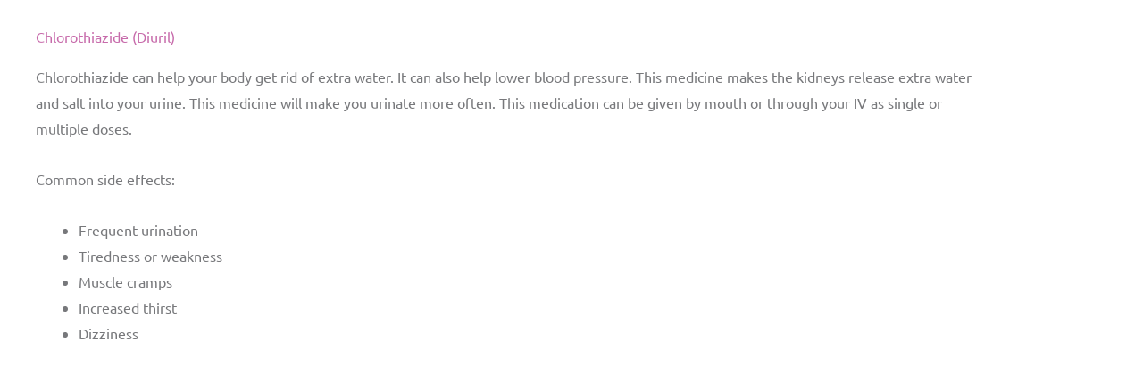

--- FILE ---
content_type: text/css
request_url: https://myactioneducation.org/wp-content/plugins/action-custom-functions/style.css?ver=6.9
body_size: 1678
content:
.module_nav_shortcode { /*padding: 0 10px;*/ }
.module_nav_shortcode * { color: #77787b; }
.module_nav_shortcode h3 {color: #589095 !important;font-size: 20px !important;margin-bottom: 10px !important;font-weight: bold !important;}
.module_nav_shortcode a { font-size: 16px; font-weight: normal; }
.module_nav_shortcode ul { margin-left: 10px; }
.module_nav_shortcode ul li { list-style: none; }
.module_nav_shortcode .course { margin: 0; }

.module_nav_shortcode .course > li { border-top: 1px solid #C7C8CA; padding: 0; }
.module_nav_shortcode .course > li.nav-active > strong > a { font-weight: bold !important;}
.module_nav_shortcode .lessons li { line-height: 18px; margin-bottom: 7px; }
.module_nav_shortcode .lessons > li.nav-active > a { font-weight: bold;margin-bottom: 5px !important;display: block;  }
.module_nav_shortcode .lessons:not(.nav-active) { display: none; }
.module_nav_shortcode .topics:not(.nav-active) { display: none; }

/** menu edits **/
.nav-hide { display: none; }

.modules-nav-primary>ul.course {
  /*display: block !important;*/
  background-color: rgba(255, 255, 255, .9);
  padding-bottom: 10px !important;
}
.modules-nav-primary li > a {
  color: #77787B !important;
  padding: 5px 20px !important;
}
.modules-nav-primary li.nav-active >  .course-title {
  font-weight: bold;
  color: #77787B !important;
}


.caret-down { margin-left: 10px;}

a.current-page > .caret-down{
  display: inline-block;
  margin-left: 10px;
}

.module_nav_shortcode.nav-clone.dsp-fixed {
  position: fixed;
  top: 20px;
  z-index: 999;
}

/*
 * Elementor search form
 */

 .elementor-search-form--skin-full_screen .elementor-search-form__container {
  height: auto !important;
}

.elementor-search-form .elementor-search-form__container {
  height: auto !important;
  height: auto !important;
  position: absolute !important;
  width: 300px;
  margin-top: 60px !important;
  right: 0 !important;
  left: auto !important;
  border: 1px solid #00000040;
  /*box-shadow: inset 0px 0px 12px 0px #00000033;*/
  transition: 0s all !important;
  transform: none;

}

input.elementor-search-form__input {
    width: 260px !important;
    max-width: 260px !important;
    font-size: 16px !important;
    float: left;
    display: block !important;
    text-align: left !important;
}

.dialog-lightbox-close-button.dialog-close-button {
  width: 40px;
  float: right;
  position: relative !important;
  display: block;
  margin: 0 !important;
  right: 0 !important;
}

.elementor-search-form__toggle i.fas.fa-search {
  background-color: #c7c8ca;
  color: #ffffff;
  border-radius: 0;
}
.elementor-search-form__toggle {
  text-align: right;
  float: right;
}

/** Side nav Default menu **/
.modules-nav-default.dsp-fixed {
  position: fixed !important;
  top: 0;
}
.side-nav-wrapper {
  display: block;
  width: 100%;
  z-index: 99;
}
.modules-nav-default .elementor-sub-item:focus {
  background-color: unset;
  color: #333;
  outline: unset;
}

@media screen and (min-width: 768px) {
  .side-nav-wrapper {min-width: 200px;}
}
/*.modules-nav-default:not(.elementor-sticky--active) { position: relative !important; }*/
.modules-nav-default h3 {color: #589095 !important;font-size: 20px !important;margin-bottom: 10px !important;font-weight: bold !important;}
.modules-nav-default a { font-size: 16px; font-weight: normal; }
.modules-nav-default ul li { list-style: none; }
.modules-nav-default ul li a { color: #77787b; }
.modules-nav-default ul.elementor-nav-menu { margin: 0; }

.modules-nav-default ul.elementor-nav-menu > li{ border-top: 1px solid #C7C8CA; padding: 0; }
/*.modules-nav-default .elementor-nav-menu> ul > li .nav-active > strong > a { font-weight: bold !important;}
.modules-nav-default .lessons li { line-height: 18px; margin-bottom: 7px; }
.modules-nav-default .lessons > li.nav-active > a { font-weight: bold;margin-bottom: 5px !important;display: block;  }
.modules-nav-default .lessons:not(.nav-active) { display: none; }
.modules-nav-default .topics:not(.nav-active) { display: none; }
*/

.modules-nav-default .elementor-nav-menu .sub-arrow { display: inline-block; }
.modules-nav-default .elementor-nav-menu .menu-item-has-children > a { display: inline-block; }
.modules-nav-default span.sub-arrow .fa::before {
  content: "\f0d7" !important;
  font-size: 16px;
}
/* module page */
.modules-nav-default .current-menu-item:not(.anchor-link) > ul { display:block !important}
.modules-nav-default .current-menu-item:not(.anchor-link) > ul { display:block !important}
.modules-nav-default .current-menu-item:not(.anchor-link) > a > .sub-arrow {pointer-events: none;}

/* level3 */
.modules-nav-default .current-menu-ancestor > ul { display: block; }
/*.modules-nav-default .current-menu-item:not(.anchor-link) >a {
  color: #c76bab !important;
}*/
.modules-nav-default .modules-nav-default ul.elementor-nav-menu> li.current-menu-item > a { font-weight: bold; }
.modules-nav-default .current-menu-ancestor > a,
.modules-nav-default .current-menu-ancestor > a > span {
  font-weight: 600;
  color: #77787b !important
}

/* edit profile */
form#wppb-edit-user textarea,
form#wppb-edit-user input[type=text],
form#wppb-edit-user textarea,
form#wppb-edit-user input[type=email],
form#wppb-edit-user textarea,
form#wppb-edit-user input[type=password],
form#wppb-edit-user select {
  padding: 10px;
}
.elementor-kit-111 .elementor-widget-button .elementor-button {
  background-color: #c76bab;
}
/**********************************************************************************
 * [START] Registration page
 **********************************************************************************/
.action-registration-page .elementor-location-header .elementor-section-wrap > section:last-child {
  border-bottom: 1px solid #c7c8ca;
}
.action-registration-page div#left-area,
.action-registration-page div#group-main,
.action-registration-page .ast-container {
  width: 100%;
  max-width: 100% !important;
  padding: 0;
}
.action-registration-page .tml-header {
  padding: 60px 20px !important;
}

.action-registration-page #main-content #group-main div#left-area article {
  padding-bottom: 0 !important;
}

.action-registration-page div#main-content {
  margin-bottom: 0 !important;
}

.action-registration-page form#uncanny_group_signup_registration_form {
  padding-bottom: 80px;
}



/** error page **/

.registration-error .back-to-registration > a {
  background-color: #589095 !important;
  border: none;
  border-radius: 3px;
  color: #fff;
  display: inline-block;
  font-size: 18px;
  font-weight: 500;
  line-height: 23px;
  margin-top: 20px;
  padding: 14px 40px 14px 40px;
  text-align: center;
}

.registration-error .back-to-registration > a:hover {
  color: #ffffff;
  background-color: #C76BAB !important;
}

.registration-error .uncanny_group_signup_form-container,
.registration-error .back-to-registration {
  width: 400px;
  margin: auto;
  max-width: 90%;
}

.registration-error #left-area main#content {
  padding: 40px 0;
}


/**********************************************************************************
 * [ENd] Registration page
 **********************************************************************************/



 /** quiz theme **/
 
.wpProQuiz_content input.wpProQuiz_button,
.wpProQuiz_certificate > a,
.quiz_continue_link > a {
  border-radius: 4px !important;
  font-size: 16px !important;
  padding: 10px 20px !important;
  min-width: 150px;
}
.wpProQuiz_content .wpProQuiz_questionListItem > label {
  background-color: #f1f2f2 !important;
}/* End custom CSS */



/**********************************************************************************
 * [Start] Login page
 **********************************************************************************/
#tml-container ul.tml-links li > a {
  display: block;
  position: relative;
}

#tml-container li.tml-lostpassword-link {
  display: inline-block;
  padding: 0;
}

#tml-container ul.tml-links {
  margin-top: -70px !important;
}

--- FILE ---
content_type: text/css
request_url: https://myactioneducation.org/wp-content/themes/astra-child/style.css?ver=1.0.0
body_size: 671
content:
/**
Theme Name: Astra Child
Author: Brainstorm Force
Author URI: http://wpastra.com/about/
Description: Astra is the fastest, fully customizable & beautiful theme suitable for blogs, personal portfolios and business websites. It is very lightweight (less than 50KB on frontend) and offers unparalleled speed. Built with SEO in mind, Astra comes with schema.org code integrated so search engines will love your site. Astra offers plenty of sidebar options and widget areas giving you a full control for customizations. Furthermore, we have included special features and templates so feel free to choose any of your favorite page builder plugin to create pages flexibly. Some of the other features: # WooCommerce Ready # Responsive # Compatible with major plugins # Translation Ready # Extendible with premium addons # Regularly updated # Designed, Developed, Maintained & Supported by Brainstorm Force. Looking for a perfect base theme? Look no further. Astra is fast, fully customizable and beautiful theme!
Version: 1.0.0
License: GNU General Public License v2 or later
License URI: http://www.gnu.org/licenses/gpl-2.0.html
Text Domain: astra-child
Template: astra
*/


/* Hide the Section Content area */
[class*="learndash-shortcode-wrap-course_content"] {
    display: none !important;
}

/* Hide the navigation buttons */
.ld-content-actions {
    display: none !important;
}

/* Hide the navigation wrapper that's causing the whitespace */
[class*="learndash-shortcode-wrap-ld_navigation"] {
    display: none !important;
}

/* Hide LearnDash navigation actions (Previous/Next buttons)
.learndash-shortcode-wrap-ld_navigation {
    display: none !important;
}

Alternative: Hide by the content actions container 
.ld-content-actions {
    display: none !important;
}

 */



--- FILE ---
content_type: text/javascript
request_url: https://myactioneducation.org/wp-content/plugins/action-custom-functions/menu/main.js?ver=6.9
body_size: 101
content:
console.log('modules_nav scripts loaded [side nav]');

jQuery(document).ready(function($){
  $('.menu-item').each(function(){
    var color = $(this).find('.module-title').data('color');
    $(this).attr('data-color', color);
  });
  $('.nav-provider').each(function(){
  	$(this).find('h3').text("Providers");
  })
});